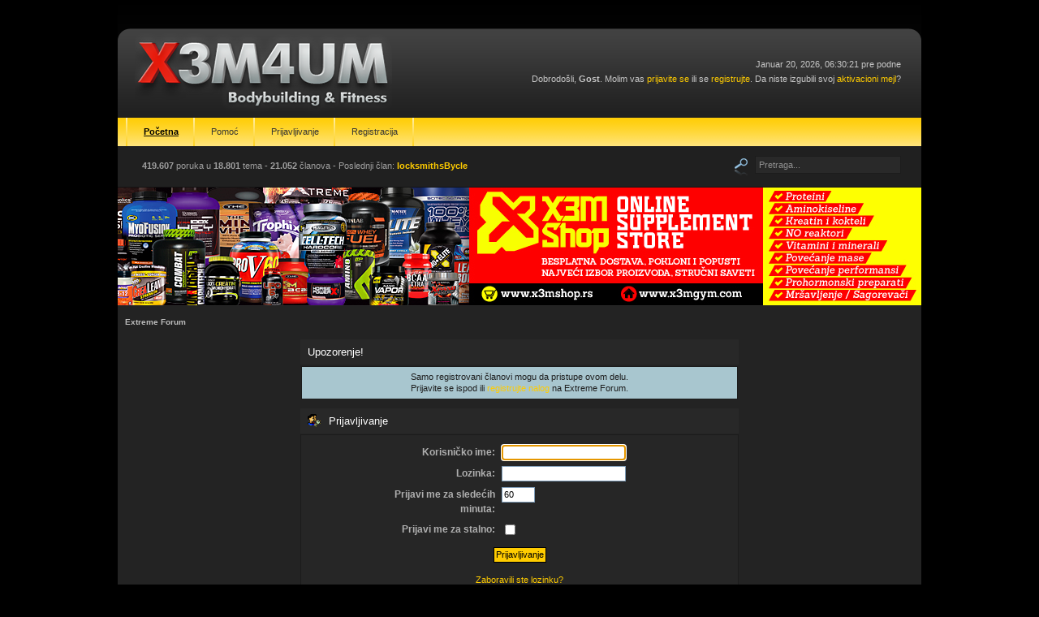

--- FILE ---
content_type: text/html; charset=UTF-8
request_url: http://www.realx3mforum.com/smf/index.php?action=profile;u=19717
body_size: 2666
content:
<!DOCTYPE html PUBLIC "-//W3C//DTD XHTML 1.0 Transitional//EN" "http://www.w3.org/TR/xhtml1/DTD/xhtml1-transitional.dtd">
<html xmlns="http://www.w3.org/1999/xhtml">
<head>
	<link rel="stylesheet" type="text/css" href="http://www.realx3mforum.com/smf/Themes/dsv1_20/css/index.css?fin20" />
	<link rel="stylesheet" type="text/css" href="http://www.realx3mforum.com/smf/Themes/default/css/webkit.css" />
	<script type="text/javascript" src="http://www.realx3mforum.com/smf/Themes/default/scripts/script.js?fin20"></script>
	<script type="text/javascript" src="http://www.realx3mforum.com/smf/Themes/dsv1_20/scripts/theme.js?fin20"></script>
	<script type="text/javascript"><!-- // --><![CDATA[
		var smf_theme_url = "http://www.realx3mforum.com/smf/Themes/dsv1_20";
		var smf_default_theme_url = "http://www.realx3mforum.com/smf/Themes/default";
		var smf_images_url = "http://www.realx3mforum.com/smf/Themes/dsv1_20/images";
		var smf_scripturl = "http://www.realx3mforum.com/smf/index.php?PHPSESSID=7up33si537cdlkgo8t4blrm8o4&amp;";
		var smf_iso_case_folding = false;
		var smf_charset = "UTF-8";
		var ajax_notification_text = "Učitavam...";
		var ajax_notification_cancel_text = "Otkaži";
	// ]]></script>
	<meta http-equiv="Content-Type" content="text/html; charset=UTF-8" />
	<meta name="description" content="Prijavljivanje" />
	<title>Prijavljivanje</title>
	<meta name="robots" content="noindex" />
	<link rel="help" href="http://www.realx3mforum.com/smf/index.php?PHPSESSID=7up33si537cdlkgo8t4blrm8o4&amp;action=help" />
	<link rel="search" href="http://www.realx3mforum.com/smf/index.php?PHPSESSID=7up33si537cdlkgo8t4blrm8o4&amp;action=search" />
	<link rel="contents" href="http://www.realx3mforum.com/smf/index.php?PHPSESSID=7up33si537cdlkgo8t4blrm8o4&amp;" />
	<link rel="alternate" type="application/rss+xml" title="Extreme Forum - RSS" href="http://www.realx3mforum.com/smf/index.php?PHPSESSID=7up33si537cdlkgo8t4blrm8o4&amp;type=rss;action=.xml" />

	<script type="text/javascript"><!-- // --><![CDATA[
		var _gaq = _gaq || [];
		_gaq.push(['_setAccount', 'UA-4554987-1']);
		_gaq.push(['_trackPageview']);

		(function() {
			var ga = document.createElement('script'); ga.type = 'text/javascript'; ga.async = true;
			ga.src = ('https:' == document.location.protocol ? 'https://ssl' : 'http://www') + '.google-analytics.com/ga.js';
			var s = document.getElementsByTagName('script')[0]; s.parentNode.insertBefore(ga, s);
		})();
	// ]]></script>
</head>
<body>
	<div id="topbg">
		<div id="wrapper">
			<div id="hdr-l">
				<div id="hdr-r">
					<div id="hdr">
						<div id="userarea">
							Januar 20, 2026, 06:30:21 pre podne<br />Dobrodošli, <strong>Gost</strong>. Molim vas <a href="http://www.realx3mforum.com/smf/index.php?PHPSESSID=7up33si537cdlkgo8t4blrm8o4&amp;action=login">prijavite se</a> ili se <a href="http://www.realx3mforum.com/smf/index.php?PHPSESSID=7up33si537cdlkgo8t4blrm8o4&amp;action=register">registrujte</a>.
Da niste izgubili svoj <a href="http://www.realx3mforum.com/smf/index.php?PHPSESSID=7up33si537cdlkgo8t4blrm8o4&amp;action=activate">aktivacioni mejl</a>?
						</div>
						<a href="http://www.realx3mforum.com/smf/index.php?PHPSESSID=7up33si537cdlkgo8t4blrm8o4&amp;" title=""><span id="logo">&nbsp;</span></a>
					</div>
				</div>
			</div>
			<div id="tpmenubar">
				
		<div id="topmenu">
			<ul>
				<li id="button_home">
					<a class="active firstlevel" href="http://www.realx3mforum.com/smf/index.php?PHPSESSID=7up33si537cdlkgo8t4blrm8o4&amp;">
						<span class="last firstlevel">Početna</span>
					</a>
				</li>
				<li id="button_help">
					<a class="firstlevel" href="http://www.realx3mforum.com/smf/index.php?PHPSESSID=7up33si537cdlkgo8t4blrm8o4&amp;action=help">
						<span class="firstlevel">Pomoć</span>
					</a>
				</li>
				<li id="button_login">
					<a class="firstlevel" href="http://www.realx3mforum.com/smf/index.php?PHPSESSID=7up33si537cdlkgo8t4blrm8o4&amp;action=login">
						<span class="firstlevel">Prijavljivanje</span>
					</a>
				</li>
				<li id="button_register">
					<a class="firstlevel" href="http://www.realx3mforum.com/smf/index.php?PHPSESSID=7up33si537cdlkgo8t4blrm8o4&amp;action=register">
						<span class="last firstlevel">Registracija</span>
					</a>
				</li>
			</ul>
		</div>
			</div>
			<div id="extras">
				<div id="searcharea">
					<form action="http://www.realx3mforum.com/smf/index.php?PHPSESSID=7up33si537cdlkgo8t4blrm8o4&amp;action=search2" method="post" accept-charset="UTF-8" style="margin: 0;">
						<a href="http://www.realx3mforum.com/smf/index.php?PHPSESSID=7up33si537cdlkgo8t4blrm8o4&amp;action=search;advanced"><img src="http://www.realx3mforum.com/smf/Themes/dsv1_20/images/search.png" align="middle" alt="" style="margin: 0 1ex;" /></a>
						<input class="searchbox" type="text" name="search" value="Pretraga..." onfocus="this.value = '';" onblur="if(this.value=='') this.value='Pretraga...';" style="width: 170px;" />
					</form>
				</div>
				<div id="statsbox">
					<b>419.607</b> poruka u <b>18.801</b> tema -  <span style="white-space: nowrap;"><b>21.052</b> članova</span> -
					Poslednji član: <b> <a href="http://www.realx3mforum.com/smf/index.php?PHPSESSID=7up33si537cdlkgo8t4blrm8o4&amp;action=profile;u=28339">locksmithsBycle</a></b>
				</div>
			</div>
			<div class="x3mshop-placeholder">
                            <a href="https://www.x3mshop.rs/" target="blank"><img src="/static/banners/banner-x3mshop-1428616054.jpg" alt="X3MShop banner"></a>
			</div>
			<div id="bodyarea">
	<div class="navigate_section">
		<ul>
			<li class="last">
				<a href="http://www.realx3mforum.com/smf/index.php?PHPSESSID=7up33si537cdlkgo8t4blrm8o4&amp;"><span>Extreme Forum</span></a>
			</li>
		</ul>
	</div>
	<script type="text/javascript" src="http://www.realx3mforum.com/smf/Themes/default/scripts/sha1.js"></script>
	<form action="http://www.realx3mforum.com/smf/index.php?PHPSESSID=7up33si537cdlkgo8t4blrm8o4&amp;action=login2" method="post" accept-charset="UTF-8" name="frmLogin" id="frmLogin" onsubmit="hashLoginPassword(this, '1bb57d3d9d9f3356986577a55f0b5607');">
		<div class="tborder login">
			<div class="cat_bar">
				<h3 class="catbg">Upozorenje!</h3>
			</div>
			<p class="information centertext">
				Samo registrovani članovi mogu da pristupe ovom delu.<br />
				Prijavite se ispod ili <a href="http://www.realx3mforum.com/smf/index.php?PHPSESSID=7up33si537cdlkgo8t4blrm8o4&amp;action=register">registrujte nalog</a> na Extreme Forum.
			</p>
			<div class="cat_bar">
				<h3 class="catbg">
					<img src="http://www.realx3mforum.com/smf/Themes/dsv1_20/images/icons/login_sm.gif" alt="" class="icon" /> Prijavljivanje
				</h3>
			</div>
			<span class="upperframe"><span></span></span>
			<div class="roundframe">
				<dl>
					<dt>Korisničko ime:</dt>
					<dd><input type="text" name="user" size="20" class="input_text" /></dd>
					<dt>Lozinka:</dt>
					<dd><input type="password" name="passwrd" size="20" class="input_password" /></dd>
					<dt>Prijavi me za sledećih<br/>minuta:</dt>
					<dd><input type="text" name="cookielength" size="4" maxlength="4" value="60" class="input_text" /></dd>
					<dt>Prijavi me za stalno:</dt>
					<dd><input type="checkbox" name="cookieneverexp" class="input_check" onclick="this.form.cookielength.disabled = this.checked;" /></dd>
				</dl>
				<p class="centertext"><input type="submit" value="Prijavljivanje" class="button_submit" /></p>
				<p class="centertext smalltext"><a href="http://www.realx3mforum.com/smf/index.php?PHPSESSID=7up33si537cdlkgo8t4blrm8o4&amp;action=reminder">Zaboravili ste lozinku?</a></p><input type="hidden" name="c94d425" value="1bb57d3d9d9f3356986577a55f0b5607" />
			</div>
			<span class="lowerframe"><span></span></span>
			<input type="hidden" name="hash_passwrd" value="" />
		</div>
	</form>
		<script type="text/javascript"><!-- // --><![CDATA[
			document.forms.frmLogin.user.focus();
		// ]]></script>
			</div>
			<div id="ftr">
				<div id="ftr-l">
					<div id="ftr-r">
						<div style="text-align: center;"><a href="http://extreme-photographer.com">Extreme Photographer</a></div>
						<div id="ftrarea">
							<span class="smalltext">
			<span class="smalltext" style="display: inline; visibility: visible; font-family: Verdana, Arial, sans-serif;"><a href="http://www.realx3mforum.com/smf/index.php?PHPSESSID=7up33si537cdlkgo8t4blrm8o4&amp;action=credits" title="Simple Machines Forum" target="_blank" class="new_win">SMF 2.0.14</a> |
 <a href="http://www.simplemachines.org/about/smf/license.php" title="License" target="_blank" class="new_win">SMF &copy; 2011</a>, <a href="http://www.simplemachines.org" title="Simple Machines" target="_blank" class="new_win">Simple Machines</a>
			</span><br />
							<strong>DsV1</strong> Theme by <a href="http://www.dzinerstudio.com" target="_blank">DzinerStudio</a></span><br />
						</div>
					</div>
				</div>
			</div>
		</div>
	</div>
</body></html>